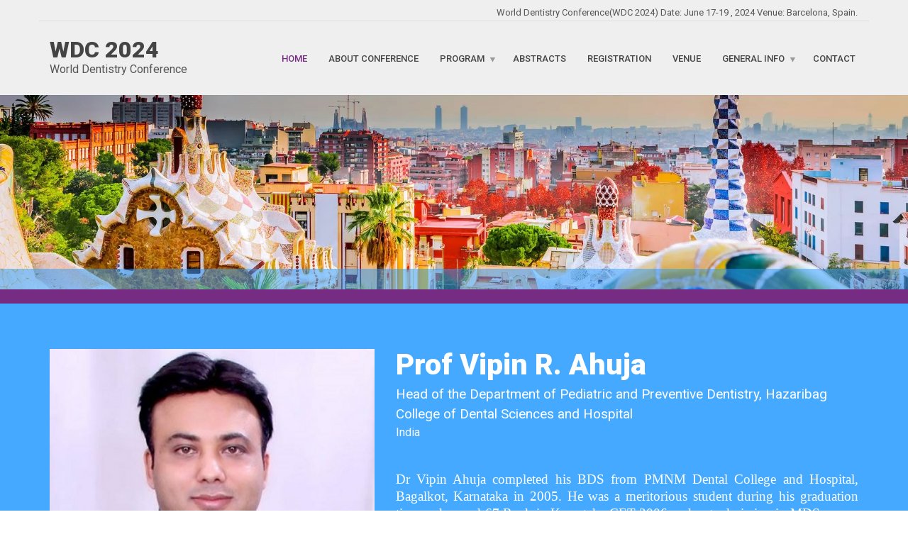

--- FILE ---
content_type: text/html; charset=UTF-8
request_url: https://www.mededmeetings.com/conferences/speakerdetails/8/248
body_size: 6591
content:
<!doctype html>
<html class="no-js" lang="en-US">
	<head>
		<meta http-equiv="content-type" content="text/html;charset=UTF-8" />
		<meta charset="UTF-8">
		<meta name="apple-mobile-web-app-capable" content="yes">
		<meta name="viewport" content="width=device-width, initial-scale=1.0, maximum-scale=1.0, user-scalable=no">
		<meta name="HandheldFriendly" content="true">
		<meta name="apple-touch-fullscreen" content="yes">
					<title>MedEd Meetings</title>
			<meta name="description" content="MedEd Meetings">
			<meta name="keywords" content="MedEd Meetings">
								<style type="text/css">
		img.wp-smiley,
		img.emoji {
		display: inline !important;
		border: none !important;
		box-shadow: none !important;
		height: 1em !important;
		width: 1em !important;
		margin: 0 .07em !important;
		vertical-align: -0.1em !important;
		background: none !important;
		padding: 0 !important;
		}
		</style>
		<link rel='stylesheet' id='wp-block-library-css'  href='https://www.mededmeetings.com/assets/css/style.min.css' type='text/css' media='all' />

		<link rel='stylesheet' id='contact-form-7-css'  href='https://www.mededmeetings.com/assets/css/styles.css' type='text/css' media='all' />

		<link rel='stylesheet' id='owlcarousel2-css'  href='https://www.mededmeetings.com/assets/css/owl.carousel.css' type='text/css' media='all' />

		<link rel='stylesheet' id='owlcarousel2-theme-css'  href='https://www.mededmeetings.com/assets/css/owl.theme.default.css' type='text/css' media='all' />

		<link rel='stylesheet' id='js_composer_front-css'  href='https://www.mededmeetings.com/assets/css/js_composer.min.css' type='text/css' media='all' />

		<link rel='stylesheet' id='plethora-icons-css'  href='https://www.mededmeetings.com/assets/css/plethora_icons.css' type='text/css' media='all' />

		<link rel='stylesheet' id='animate-css'  href='https://www.mededmeetings.com/assets/css/animate.min.css' type='text/css' media='all' />

		<link rel='stylesheet' id='plethora-dynamic-style-css'  href='https://www.mededmeetings.com/assets/css/theme-style.min.css' type='text/css' media='all' />

		<link rel='stylesheet' id='plethora-style-css'  href='https://www.mededmeetings.com/assets/css/style.css' type='text/css' media='all' />

		<link rel="preload" as="style" href="https://fonts.googleapis.com/css?family=Roboto:100,300,400,500,700,900,100italic,300italic,400italic,500italic,700italic,900italic&#038;subset=latin&#038;display=swap&#038;ver=5.6.1" />

		<link rel="stylesheet" href="https://fonts.googleapis.com/css?family=Roboto:100,300,400,500,700,900,100italic,300italic,400italic,500italic,700italic,900italic&#038;subset=latin&#038;display=swap&#038;ver=5.6.1" media="print" onload="this.media='all'">
		<noscript>
		<link rel="stylesheet" href="https://fonts.googleapis.com/css?family=Roboto:100,300,400,500,700,900,100italic,300italic,400italic,500italic,700italic,900italic&#038;subset=latin&#038;display=swap&#038;ver=5.6.1" />
		</noscript>

		<script type='text/javascript' src='https://www.mededmeetings.com/assets/js/jquery.min.js' id='jquery-core-js'></script>

		<script type='text/javascript' src='https://www.mededmeetings.com/assets/js/jquery-migrate.min.js' id='jquery-migrate-js'></script>


		<script type='text/javascript' src='https://www.mededmeetings.com/assets/js/modernizr.custom.48287.js' id='plethora-modernizr-js'></script>

		<script> var $ = jQuery; </script>

		<style type="text/css" id="wp-custom-css">
		.embed-twitter{
		height:50%;
		}
		.timeline-Header {
		background-color: wheat;
		}

		footer {
		padding-top: 50px;
		padding-bottom: 30px;
		}

		.full_width_photo {
		min-height: 320px;
		}

		.scrollable-col {
		max-height: 30vh;
		overflow-x: scroll;
		}

		.scrollable-col1 {
		max-height: 65vh;
		overflow-y: scroll;
		display: block;

		}

		.scrollable-col2 {
		max-height: 39vh;
		overflow-x: scroll;
		display: block;
		overflow-x: hidden;
		}

		.sidecard{
		background:#FFF;
		display: block;
		display: -webkit-box;
		display: -webkit-flex;
		display: -ms-flexbox;
		display: flex;
		border:1px solid #AAA;
		border-bottom:3px solid #BBB;
		padding:0px;
		margin-top:0.2em;
		margin-bottom:1.5em;
		overflow:hidden;
		box-shadow: 0 8px 17px 0 rgba(0, 0, 0, 0.2), 0 6px 20px 0 rgba(0, 0, 0, 0.19);
		-webkit-transition: box-shadow 0.3s cubic-bezier(0.4, 0, 0.2, 1);
		transition: box-shadow 0.3s cubic-bezier(0.4, 0, 0.2, 1);
		}

		.sidecard-content{
		display:block;
		width:33.33%;
		}

		@media only screen and (max-width: 600px) {
		.sidecard-content{
		display:block;
		width:100%;
		}
		}
		.sidecard-body{
		margin:1em;   
		}

		.vc_tta-color-violet.vc_tta-style-classic .vc_tta-tab.vc_active>a {
		border-color: #614b4b;
		background-color: #f8f8f8;
		color: #666;
		}

		.sidecard1{
		background:#1e2837;
		display: block;
		display: -webkit-box;
		display: -webkit-flex;
		display: -ms-flexbox;
		display: flex;
		border:1px solid #AAA;
		border-bottom:3px solid #BBB;
		padding:0px;
		margin-top:0.2em;
		margin-bottom:1.5em;
		overflow:hidden;
		box-shadow: 0 8px 17px 0 rgba(0, 0, 0, 0.2), 0 6px 20px 0 rgba(0, 0, 0, 0.19);
		-webkit-transition: box-shadow 0.3s cubic-bezier(0.4, 0, 0.2, 1);
		transition: box-shadow 0.3s cubic-bezier(0.4, 0, 0.2, 1);
		}
		</style>

		<style type="text/css" data-type="vc_shortcodes-custom-css">.vc_custom_1609579848637{background-color: #f2f2f2 !important;}.vc_custom_1609579868837{background-color: #f2f2f2 !important;}.vc_custom_1609579859028{background-color: #f2f2f2 !important;}.vc_custom_1609579185752{background-color: #ffffff !important;}.vc_custom_1609579942661{background-color: #ffffff !important;}.vc_custom_1609579778326{padding-top: 15px !important;}.vc_custom_1609579786064{padding-top: 15px !important;}
		</style>


		<style type="text/css" data-type="vc_shortcodes-custom-css">.vc_custom_1608370082336{padding-bottom: 20px !important;}.vc_custom_1608378581941{background-image: url(https://www.mededmeetings.com/assets/images/blog-1aece.jpg) !important;}.vc_custom_1447875610924{background-color: #269cff !important;}.vc_custom_1488913415051{background-color: #269cff !important;}.vc_custom_1609573551845{padding-top: 0px !important;padding-right: 0px !important;padding-bottom: 0px !important;padding-left: 0px !important;}.vc_custom_1612416239980{padding-top: 0px !important;padding-right: 0px !important;padding-bottom: 0px !important;padding-left: 0px !important;}.vc_custom_1609322307722{margin-bottom: 16px !important;}</style><noscript><style> .wpb_animate_when_almost_visible { opacity: 1; }</style></noscript>      <!-- USER DEFINED IN-LINE CSS -->
		<style>
		/*** Medical Conference Demo Custom Styles :: START ***/
		.menu_container ul.main_menu li a, .top_menu_container ul.main_menu li a, .menu_container ul.top_menu li a, .top_menu_container ul.top_menu li a {  font-weight: 500; }
		.menu_container ul.main_menu li.btn > a, .menu li.btn > a, .menu_container ul.main_menu li.btn > a::after {
		color: inherit !important; }
		.teaser_box .content .link { bottom: -26px; }
		.teaser_box:hover .content .link { bottom: 0px; }
		.vc_separator {  opacity: 0.6; }
		.vc_separator h4 {  font-weight: 500;font-size:17px !important; }
		.section_header.fancy h1, .section_header.fancy h2, .section_header.fancy h3, .section_header.fancy h4, .section_header.fancy h5, .section_header.fancy h6 {  font-weight: 500; }
		.team_member.teaser_box a.figure { border-radius: 200px; }
		.teaser_box.team_member:hover {  box-shadow: none !important; }
		.pl_latest_portfolio_widget li.media h5.media-heading, .pl_latest_news_widget li.media h5.media-heading {
		font-weight: 500;
		font-size: 16px;
		}
		.team_member.teaser_box {  margin-bottom: 24px;  padding: 12px; }
		.wpcf7-form-control, .wpcf7-form-control.wpcf7-date, .form-control {  display: inline-block; margin-bottom: 12px; }
		.mptt-shortcode-wrapper .mptt-shortcode-table tr.mptt-shortcode-row th {
		background-color: inherit !important;
		color: inherit !important;
		padding: 1rem !important;
		border: 1px solid #cccccc !important;
		}

		.mptt-shortcode-wrapper .mptt-shortcode-table tbody td {
		border: 1px solid #cccccc !important;
		}

		.mptt-shortcode-wrapper .mptt-shortcode-table {
		margin-top: 36px !important;
		}

		.mptt-shortcode-wrapper .mptt-shortcode-table tbody .mptt-event-container .event-title {
			font-weight:  bold;
			padding:  0 10px;
		}
		 .main>section{padding-top: 2em;}
		</style>
	</head>
		<body class="home page-template-default page page-id-276 wpb-js-composer js-comp-ver-6.4.1 vc_responsive sticky_header ">
		<div class="overflow_wrapper">
			<div class="header ">
				<div class="topbar vcenter transparent">
					<div class="container">
						<div class="row">
							<div class="col-md-4 col-sm-4 hidden-xs hidden-sm text-left">
								      
							</div>
							<div class="col-md-8 col-sm-8 hidden-xs hidden-sm text-right">
							World Dentistry Conference(WDC 2024) Date: June 17-19 , 2024 Venue: Barcelona, Spain.            
							</div>
						</div><!-- row -->
					</div><!-- container -->
				</div><!-- .topbar -->
				<div class="container">
											</div>
				<div class="mainbar  color">
						
					<div class="container">
						<div class="logo" style="">
							<a href="https://www.mededmeetings.com/dentistry/" class="brand">
								WDC 2024           
							</a>
							<p class="">World Dentistry Conference</p>
						</div>                   
						<div class="menu_container">
							<span class="close_menu">&times;</span>
							<ul id="menu-main" class="main_menu hover_menu">
								<li id="menu-item-446" class="menu-item menu-item-type-post_type menu-item-object-page menu-item-home current-menu-item page_item page-item-276 current_page_item menu-item-446 active">
									<a title="Home" href="https://www.mededmeetings.com/dentistry/">Home</a>
								</li>
								<li id="menu-item-1076" class="menu-item menu-item-type-post_type menu-item-object-page menu-item-1076">
									<a title="About Conference" href="https://www.mededmeetings.com/dentistry/about-conference/">About Conference</a>
								</li>
								<li id="menu-item-448" class="menu-item menu-item-type-custom menu-item-object-custom menu-item-has-children menu-item-448 lihasdropdown"><a title="Program" href="#">Program  </a>
									<ul role="menu" class="cust-dropdown1 menu-dropdown">
										<li id="menu-item-449" class="menu-item menu-item-type-post_type menu-item-object-page menu-item-449">
											<a title="Scientific Program" href="https://www.mededmeetings.com/dentistry/program/">Scientific Program</a>
										</li>
										<li id="menu-item-450" class="menu-item menu-item-type-post_type menu-item-object-page menu-item-450">
											<a title="Organizing Committee" href="https://www.mededmeetings.com/dentistry/organizing-committee/">Organizing Committee</a>
										</li>
										<li id="menu-item-451" class="menu-item menu-item-type-post_type menu-item-object-page menu-item-451">
											<a title="Faculty" href="https://www.mededmeetings.com/dentistry/faculty/">Faculty</a>
										</li>
																			</ul>
								</li>
								<li id="menu-item-454" class="menu-item menu-item-type-post_type menu-item-object-page menu-item-454">
									<a title="Abstracts" href="https://www.mededmeetings.com/dentistry/abstract-submission/">Abstracts</a
								></li>
								<li id="menu-item-455" class="menu-item menu-item-type-post_type menu-item-object-page menu-item-455">
									<a title="Registration" href="https://www.mededmeetings.com/dentistry/registration/">Registration</a>
								</li>
								<li id="menu-item-456" class="menu-item menu-item-type-post_type menu-item-object-page menu-item-456">
									<a title="Venue" href="https://www.mededmeetings.com/dentistry/venue/">Venue</a>
								</li>
								<li id="menu-item-457" class="menu-item menu-item-type-custom menu-item-object-custom menu-item-has-children menu-item-457 lihasdropdown"><a title="General Info" href="#">General Info  </a>
									<ul role="menu" class="cust-dropdown2 menu-dropdown">
										<li id="menu-item-458" class="menu-item menu-item-type-post_type menu-item-object-page menu-item-458">
											<a title="Important Dates" href="https://www.mededmeetings.com/dentistry/important-dates/">Important Dates</a>
										</li>
																				<li id="menu-item-460" class="menu-item menu-item-type-post_type menu-item-object-page menu-item-460">
											<a title="Guidelines" href="https://www.mededmeetings.com/dentistry/guidelines/">Guidelines</a>
										</li>
										<li id="menu-item-461" class="menu-item menu-item-type-post_type menu-item-object-page menu-item-461">
											<a title="Best Oral and Poster Awards" href="https://www.mededmeetings.com/dentistry/best-oral-and-poster-awards/">Best Oral and Poster Awards</a>
										</li>
										<li id="menu-item-462" class="menu-item menu-item-type-post_type menu-item-object-page menu-item-462">
											<a title="Terms and Conditions" href="https://www.mededmeetings.com/dentistry/terms-and-conditions/">Terms and Conditions</a>
										</li>
										<li id="menu-item-463" class="menu-item menu-item-type-post_type menu-item-object-page menu-item-463">
											<a title="FAQ" href="https://www.mededmeetings.com/dentistry/frequently-asked-questions/">FAQ</a>
										</li>
									</ul>
								</li>
								<li id="menu-item-464" class="menu-item menu-item-type-post_type menu-item-object-page menu-item-464"><a title="Contact" href="https://www.mededmeetings.com/dentistry/contact">Contact</a></li>
							</ul>        
						</div>

						<label class="mobile_collapser"><span>MENU</span></label> <!-- Mobile menu title -->
					</div>
				</div>

			</div>
<!-- Banner -->
			<div class="head_panel">
				<div style="background-image: url('https://www.mededmeetings.com/assets/images/Barcelona-spain.jpg')" class="full_width_photo   ">
					<div class="hgroup">
						<div class="title  skincolored_section transparent_film text-left">
							<div class="container">
								<h1></h1>
							</div>
						</div>
						<div class="subtitle  secondary_section 1 text-left">
							<div class="container">
								<p></p>
							</div>
						</div>
					</div>
				</div>
			</div>
		<!-- Banner --> 
<div class="main skincolored_section" data-colorset="skincolored_section">
	<section class="vc_off sidebar_off full_height vertical_center" style="background-color: transparent  !important;">
		<div class="container">
			<div class="row">
				<div class="">      
					<div class="profile_single_photo col-md-5">
						<figure class="stretchy_wrapper ratio_1-1" style="background-image: url('https://www.mededmeetings.com/uploads/conferences/dentistry_8/1629267193.jpg')">
							<img src="https://www.mededmeetings.com/uploads/conferences/dentistry_8/1629267193.jpg">
						</figure>      
					</div>
					<div class="col-md-7">
						<div class="section_header xbold">
							<h1 class="post_title">Prof Vipin R. Ahuja</h1>
							<p class="post_subtitle">Head of the Department of Pediatric and Preventive Dentistry, Hazaribag College of Dental Sciences and Hospital</p>
							<p class="post_subtitle">India</p>
						</div>
						<p><p class="MsoNormal" style="text-align: justify; "><span lang="EN-US" style="font-size:14.0pt;line-height:115%;
font-family:&quot;Times New Roman&quot;,serif">Dr Vipin Ahuja completed his BDS from PMNM
Dental College and Hospital, Bagalkot, Karnataka in 2005. He was a meritorious
student during his graduation time and scored 67 Rank in Karnataka-CET 2006 and
got admission in MDS course in Bapuji Dental College and Hospital, Davangere,
Karnataka and completed his masters in 2009. He has owned the multispecialty
dental clinic, Dental Panacea in Faridabad. His constant passion for learning
and dynamism drove him to learn various aspects of pediatric and general
dentistry. He had completed many clinical courses like Veeners and Laminates
course from Dr. Rajiv, Mumbai in 2011, Dental Implantology course from IDEA
academy Chennai in 2012, Fixed Orthodontics course form Dr. Akshay Rathi,
Ortotrain, Mumbai in 2018. Besides, being one of the renowned pediatric dental
surgeon of Delhi-NCR region, he also carries an immense experience of placing
more than 200 dental implants of different companies including Adin, Osstem
etc. He is also the founder of Dental Panacea Academy, where he had trained
dental students for Imlantology workshops in Faridabad, Haryana. During his
tenure, Dental Panacea was ranked no. 2 Dental clinic in Delhi-NCR by Times of
India Health Survey. He holds the vast experience of more than 11 years of
teaching post-graduates and graduates in dental colleges across the country. He
is the Editor-in-chief of an Indexed Scientific Dental Journal, The Journal of
Dental Panacea. He has 40 national and international publications, 6 books and
2 copyrights to his credit. &nbsp;He is also a
motivational speaker and guide the outgoing interns through his lecture, ‘The
PUSH of Life’ to face the challenges of outside world with confidence and
positivity. Dr. Vipin Ahuja is currently working as Professor and Head,
Department of Pediatric and Preventive Dentistry, Hazaribag College of Dental
Sciences and Hospital, Hazaribagh, Jharkhand, India and also a PhD Scholar
registered in Datta Meghe Institute of Medical Sciences, Wardha, Maharashtra,
India.<o:p></o:p></span></p></p>
					</div>
				</div>
			</div>
		</div>
	</section>
</div>		<footer class="sep_angled_positive_top separator_top ">
   <div class="container">
      <div class="row">
         <div class="col-sm-12 col-md-6">
            <!-- ========================== WIDGET ABOUT US ==========================-->
            <aside id="plethora-aboutus-widget-1" class="widget aboutus-widget">
               <div class="pl_about_us_widget  ">
                  <h4> WDC 2024 </h4>
                  <p> 
                  	                  </p>
               </div>
            </aside>
            <!-- END======================= WIDGET ABOUT US ==========================-->
         </div>

         <div class="col-sm-6 col-md-3">
            <aside id="nav_menu-1" class="widget widget_nav_menu">
               <h4>Quick Links</h4>
               <div class="menu-imp-links-container">
                  <ul id="menu-imp-links" class="menu">
                     <li id="menu-item-496" class="menu-item menu-item-type-post_type menu-item-object-page menu-item-496"><a href="https://www.mededmeetings.com/dentistry/important-dates/">Important Dates</a></li>
                     <li id="menu-item-497" class="menu-item menu-item-type-post_type menu-item-object-page menu-item-497"><a href="https://www.mededmeetings.com/dentistry/abstract-submission/">Abstract Submission</a></li>
                     <li id="menu-item-498" class="menu-item menu-item-type-post_type menu-item-object-page menu-item-498"><a href="https://www.mededmeetings.com/dentistry/program/">Scientific Program</a></li>
                     <li id="menu-item-499" class="menu-item menu-item-type-post_type menu-item-object-page menu-item-499"><a href="https://www.mededmeetings.com/dentistry/contact/">Contact</a></li>
                     <li id="menu-item-500" class="menu-item menu-item-type-post_type menu-item-object-page menu-item-500"><a href="https://www.mededmeetings.com/dentistry/registration/">Registration</a></li>
                  </ul>
               </div>
            </aside>
            <aside id="custom_html-2" class="widget_text widget widget_custom_html">
               <div class="textwidget custom-html-widget"><br></div>
            </aside>
            <!-- ========================== WIDGET ABOUT US ==========================-->
             	        	<aside id="plethora-aboutus-widget-2" class="widget aboutus-widget">
					<div class="pl_about_us_widget  ">
					<h4> Follow &#038; Share </h4>
						<p class="social">
													</p>
					</div>
				</aside>
	                    <!-- END======================= WIDGET ABOUT US ==========================-->
         </div>
               </div>
   </div>
</footer>
<div class="copyright dark_section">
   <div class="dark_section transparent_film">
      <div class="container">
         <div class="row">
            <div class="col-sm-6 col-md-6">
                                    
            </div>
            <div class="col-sm-6 col-md-6 text-right">
            </div>
         </div>
      </div>
   </div>
</div>
</div>
<a href="javascript:" id="return-to-top"><i class="fa fa-chevron-up"></i></a>
<script type="text/html" id="wpb-modifications"></script>

<link rel='stylesheet' id='vc_carousel_css-css'  href='https://www.mededmeetings.com/assets/css/vc_carousel.min.css' type='text/css' media='all' />
 
 
 <script type='text/javascript' src='https://www.mededmeetings.com/assets/js/owl.carousel.min.js' id='owlcarousel2-js'></script>
<script type='text/javascript' src='https://www.mededmeetings.com/assets/js/snap.svg-min.js' id='svgloader-snap-js'></script>
<script type='text/javascript' src='https://www.mededmeetings.com/assets/js/svgLoader.min.js' id='svgloader-js'></script>
<script type='text/javascript' src='https://www.mededmeetings.com/assets/js/loader.min.js' id='plethora-svgloader-init-js'></script>
<script type='text/javascript' src='https://www.mededmeetings.com/assets/js/bootstrap.min.js' id='boostrap-js'></script>
<script type='text/javascript' src='https://www.mededmeetings.com/assets/js/easing.min.js' id='easing-js'></script>
<script type='text/javascript' src='https://www.mededmeetings.com/assets/js/wow.min.js' id='wow-animation-lib-js'></script>
<script type='text/javascript' src='https://www.mededmeetings.com/assets/js/conformity.min.js' id='conformity-js'></script>
<script type='text/javascript' src='https://www.mededmeetings.com/assets/js/particles.min.js' id='plethora-particles-js'></script>
<script type='text/javascript' src='https://www.mededmeetings.com/assets/js/parallax.min.js' id='parallax-js'></script>
	<script type='text/javascript' id='plethora-init-js-extra'>
	/* <![CDATA[ */
	var themeConfig = {"GENERAL":{"debug":false,"onePagerScrollSpeed":100},"NEWSLETTERS":{"messages":{"successMessage":"SUCCESS","errorMessage":"ERROR","required":"This field is required.","remote":"Please fix this field.","url":"Please enter a valid URL.","date":"Please enter a valid date.","dateISO":"Please enter a valid date ( ISO ).","number":"Please enter a valid number.","digits":"Please enter only digits.","creditcard":"Please enter a valid credit card number.","equalTo":"Please enter the same value again.","name":"Please specify your name","email":{"required":"We need your email address to contact you","email":"Your email address must be in the format of name@domain.com"}}},"PARTICLES":{"enable":true,"color":"#bcbcbc","opacity":0.8000000000000000444089209850062616169452667236328125,"bgColor":"transparent","bgColorDark":"transparent","colorParallax":"#4D83C9","bgColorParallax":"transparent"}};
	/* ]]> */
	</script>
<script type='text/javascript' src='https://www.mededmeetings.com/assets/js/theme.js' id='plethora-init-js'></script>
<script type='text/javascript' src='https://www.mededmeetings.com/assets/js/wp-embed.min.js' id='wp-embed-js'></script>
<script type='text/javascript' src='https://www.mededmeetings.com/assets/js/js_composer_front.min.js' id='wpb_composer_front_js-js'></script>
<script type='text/javascript' src='https://www.mededmeetings.com/assets/js/transition.min.js' id='vc_transition_bootstrap_js-js'></script>
<script type='text/javascript' src='https://www.mededmeetings.com/assets/js/vc_carousel.min.js' id='vc_carousel_js-js'></script>
<script type='text/javascript' src='https://www.mededmeetings.com/assets/js/vc-waypoints.min.js' id='vc_waypoints-js'></script>
<!-- TEMPLATE PART: /themes/healthflex/page.php -->
<script>
jQuery(function($) {

"use strict";

var $owl = $("#head_panel_slider");
var numOfSlides = $owl.children().length;
$owl.owlCarousel({
items              : 1,
autoplay           : true,
autoplayTimeout    : 6000,
autoplaySpeed      : 1000,
autoplayHoverPause : true,
nav                : true,
dots               : false,
loop               : ( numOfSlides > 1 ) ? true : false,
mouseDrag      : true,
touchDrag      : true,
lazyLoad           :true, 
});
var $headPanelSliderOwlCarousel = $("#head_panel_slider.owl-carousel");
$headPanelSliderOwlCarousel.find(".item .container .caption .inner").addClass("hide pause_animation");
$headPanelSliderOwlCarousel.find(".active .item .container .caption .inner").removeClass("hide pause_animation");
$owl.on("translated.owl.carousel", function(event) {
$headPanelSliderOwlCarousel.find(".item .container .caption .inner").addClass("hide pause_animation");
$headPanelSliderOwlCarousel.find(".active .item .container .caption .inner").removeClass("hide pause_animation");
})
});
jQuery(function($){

  "use strict";

  var $returnToTop = $('#return-to-top');

  $(window).scroll(function() {

      ( $(this).scrollTop() >= 50 ) ? $returnToTop.fadeIn(500) : $returnToTop.fadeOut(500);

  });

  $returnToTop.click(function(){ $('body,html').animate({ scrollTop : 0 }, 500); });

});
jQuery(".socialpageId").click(function(){
	var pageId = jQuery(this).attr('data-id');
	jQuery('.socialpageIds').hide();
	jQuery('.socialpageId_'+pageId).show();
});
(function (d, s, id) {
	var js, fjs = d.getElementsByTagName(s)[0];
	if (d.getElementById(id))
		return;
	js = d.createElement(s);
	js.id = id;
	js.src = 'https://connect.facebook.net/en_GB/sdk.js#xfbml=1&version=v3.0';
	fjs.parentNode.insertBefore(js, fjs);
}(document, 'script', 'facebook-jssdk'));

jQuery(".programSpeakers").click(function(){
	var dataId = jQuery(this).attr('data-id');
	jQuery('.prgspkrs').removeClass('vc_active');
	jQuery('.programSpeakers_'+dataId).addClass('vc_active');
});
</script>
<script src="https://www.mededmeetings.com/assets/js/jquery.validate.js"></script>
<script type="text/javascript">
   $("#abstractForm").validate({
    rules:{ 
        firstname:{
          required:true,  
        }, 
        lastname:{
          required:true,  
        }, 
        usr_email:{
         required:true,
         email:true,
        }, 
        user_phone:{
          required:true, 
          number:true, 
        }, 
        company:{
          required:true,  
        }, 
        country:{
          required:true,  
        }, 
        attending:{
          required:true,  
        }, 
        abstractcategory:{
          required:true,  
        }, 
        session_id:{
          required:true,  
        }, 
        user_file:{
          required:true,  
        }, 
    },
    messages:{ 
      firstname:{
         required:"Enter Your First Name",
      },
      lastname:{
         required:"Enter Your Last Name",
      }, 
      usr_email:{
         required:"Enter Your Email",
         email:"Please Enter A Valid Email-Address."
      }, 
      user_phone:{
         required:"Enter Subject",
      }, 
      company:{
         required:"Enter Your Organization Name",
      },
      country:{
         required:"Select Country",
      }, 
      attending:{
         required:"Select Attending as",
      },
      abstractcategory:{
         required:"Select Abstract Category",
      }, 
      session_id:{
         required:"Select Topic",
      },
      user_file:{
         required:"Please Select document",
      }, 
      firstname:{
         required:"Enter Your First Name",
      },
      lastname:{
         required:"Enter Your Last Name",
      }, 
    },
    errorClass: "help-inline",
    errorElement: "span",
    highlight:function(element, errorClass, validClass) {
      $(element).parents('.control-group').addClass('error');
    },
    unhighlight: function(element, errorClass, validClass) {
      $(element).parents('.control-group').removeClass('error');
    }, 
});

   $("#contactForm").validate({
    rules:{ 
        contusername:{
          required:true,  
        },  
        contemail:{
         required:true,
         email:true,
        }, 
          
    },
    messages:{ 
      contusername:{
         required:"Enter Your First Name",
      },
        
      contemail:{
         required:"Enter Your Email",
         email:"Please Enter A Valid Email-Address."
      }, 
    
    },
    errorClass: "help-inline",
    errorElement: "span",
    highlight:function(element, errorClass, validClass) {
      $(element).parents('.control-group').addClass('error');
    },
    unhighlight: function(element, errorClass, validClass) {
      $(element).parents('.control-group').removeClass('error');
    }, 
});
</script>
</body>
</html>

--- FILE ---
content_type: text/javascript
request_url: https://www.mededmeetings.com/assets/js/loader.min.js
body_size: 472
content:
!function(e){var n;return n=function(){var n,t,o,a,r;return t=function(){var n;return n=e("span.progress_ball"),n.toggleClass("show")},o=new SVGLoader(document.getElementById("loader"),{speedIn:250,easingIn:mina.easeinout,onEnd:t}),r=document.querySelector(".loader-modal"),n=e(r),n.on("click",".close-handle",function(){n.scrollTop(0),n.fadeOut(250,function(){return n.attr("class","loader-modal")})}),a=function(a){var r,c,d;c=a.content,r=a.className,d=a.inject,o.show(),setTimeout(function(){return"undefined"!==r&&n.addClass(r),n.html("").append(e("<span class='close-handle' />")),function(a){return e.ajax({url:a,error:function(){return n.append(themeConfig.ajaxErrorMessage.open+a+themeConfig.ajaxErrorMessage.close).fadeIn(250,function(){return o.hide(),t()})},success:function(a){var r,c,d,l;return l=e(window).height(),r=e(a).find(".main"),c=r.find("").find("[data-colorset]").data("colorset")||"",d=r.addClass("ajaxed "+c).css("min-height",l),n.append(d).fadeIn(250,function(){return t(),o.hide(),function(){(void 0!==document.body.style.webkitPerspective||void 0!==document.body.style.MozPerspective)&&_p.slice(document.querySelectorAll("a.roll")).forEach(function(e){e.innerHTML='<span data-title="'+e.text+'">'+e.innerHTML+"</span>"})}()})}})}(c,d)},250)},e(".linkify").on("click",function(e){var n;return e.preventDefault(),_p.debugLog("Class 'ajax-call' detected."),n=e.currentTarget.href,a({content:n,className:"loader-modal-content"})})},document.getElementById("loader")&&document.querySelector(".loader-modal")&&n()}(jQuery);
//# sourceMappingURL=loader.min.js.map

--- FILE ---
content_type: text/javascript
request_url: https://www.mededmeetings.com/assets/js/svgLoader.min.js
body_size: 638
content:
!function(t){"use strict";function i(t){return new RegExp("(^|\\s+)"+t+"(\\s+|$)")}function s(t,i){var s=n(t,i)?o:e;s(t,i)}var n,e,o;"classList"in document.documentElement?(n=function(t,i){return t.classList.contains(i)},e=function(t,i){t.classList.add(i)},o=function(t,i){t.classList.remove(i)}):(n=function(t,s){return i(s).test(t.className)},e=function(t,i){n(t,i)||(t.className=t.className+" "+i)},o=function(t,s){t.className=t.className.replace(i(s)," ")});var a={hasClass:n,addClass:e,removeClass:o,toggleClass:s,has:n,add:e,remove:o,toggle:s};"function"==typeof define&&define.amd?define(a):t.classie=a}(window),function(t){"use strict";function i(t,i){for(var s in i)i.hasOwnProperty(s)&&(t[s]=i[s]);return t}function s(t,s){this.el=t,this.options=i({},this.options),i(this.options,s),this._init()}s.prototype.options={speedIn:500,easingIn:mina.linear,onEnd:function(){}},s.prototype._init=function(){var t=Snap(this.el.querySelector("svg"));this.path=t.select("path"),this.initialPath=this.path.attr("d");var i=this.el.getAttribute("data-opening");if(this.openingSteps=i?i.split(";"):"",this.openingStepsTotal=i?this.openingSteps.length:0,0!==this.openingStepsTotal){var s=this.el.getAttribute("data-closing")?this.el.getAttribute("data-closing"):this.initialPath;this.closingSteps=s?s.split(";"):"",this.closingStepsTotal=s?this.closingSteps.length:0,this.isAnimating=!1,this.options.speedOut||(this.options.speedOut=this.options.speedIn),this.options.easingOut||(this.options.easingOut=this.options.easingIn)}},s.prototype.show=function(){if(this.isAnimating)return!1;this.isAnimating=!0;var t=this,i=function(){t.options.onEnd(),classie.addClass(t.el,"pageload-loading")};this._animateSVG("in",i),classie.add(this.el,"show")},s.prototype.hide=function(){var t=this;classie.removeClass(this.el,"pageload-loading"),this._animateSVG("out",function(){t.path.attr("d",t.initialPath),classie.removeClass(t.el,"show"),t.isAnimating=!1})},s.prototype._animateSVG=function(t,i){var s=this,n=0,e="out"===t?this.closingSteps:this.openingSteps,o="out"===t?this.closingStepsTotal:this.openingStepsTotal,a="out"===t?s.options.speedOut:s.options.speedIn,p="out"===t?s.options.easingOut:s.options.easingIn,l=function(t){return t>o-1?void(i&&"function"==typeof i&&i()):(s.path.animate({path:e[t]},a,p,function(){l(t)}),void t++)};l(n)},t.SVGLoader=s}(window);
//# sourceMappingURL=svgLoader.min.js.map